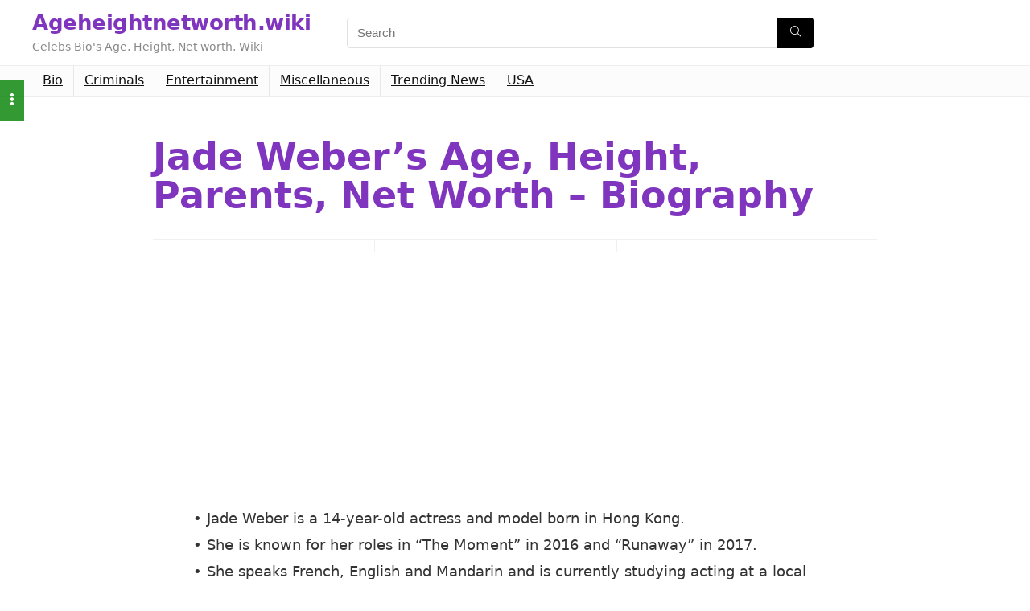

--- FILE ---
content_type: text/html; charset=UTF-8
request_url: https://ageheightnetworth.wiki/jade-webers-age-height-parents-net-worth-biography
body_size: 21764
content:
<!DOCTYPE html><html lang="en-US"><head><script data-no-optimize="1">var litespeed_docref=sessionStorage.getItem("litespeed_docref");litespeed_docref&&(Object.defineProperty(document,"referrer",{get:function(){return litespeed_docref}}),sessionStorage.removeItem("litespeed_docref"));</script> <meta charset="UTF-8" /><meta name="viewport" content="width=device-width, initial-scale=1.0" /><link rel="profile" href="https://gmpg.org/xfn/11" /><link rel="pingback" href="https://ageheightnetworth.wiki/xmlrpc.php" /><title>Jade Weber’s Age, Height, Parents, Net Worth – Biography  2025</title><style>img:is([sizes="auto" i], [sizes^="auto," i]) { contain-intrinsic-size: 3000px 1500px }</style><meta name="description" content="• Jade Weber is a 14-year-old actress and model born in Hong Kong. • She is known for her roles in “The Moment” in 2016 and “Runaway” in 2017. • She speaks French, English and Mandarin and is currently studying acting at a local theatre. • She has modeled for&hellip;"><meta name="robots" content="index, follow, max-snippet:-1, max-image-preview:large, max-video-preview:-1"><link rel="canonical" href="https://ageheightnetworth.wiki/jade-webers-age-height-parents-net-worth-biography"><meta property="og:url" content="https://ageheightnetworth.wiki/jade-webers-age-height-parents-net-worth-biography"><meta property="og:site_name" content="Ageheightnetworth.wiki"><meta property="og:locale" content="en_US"><meta property="og:type" content="article"><meta property="article:author" content=""><meta property="article:publisher" content=""><meta property="article:section" content="Bio"><meta property="og:title" content="Jade Weber’s Age, Height, Parents, Net Worth – Biography  2025"><meta property="og:description" content="• Jade Weber is a 14-year-old actress and model born in Hong Kong. • She is known for her roles in “The Moment” in 2016 and “Runaway” in 2017. • She speaks French, English and Mandarin and is currently studying acting at a local theatre. • She has modeled for&hellip;"><meta property="fb:pages" content=""><meta property="fb:admins" content=""><meta property="fb:app_id" content=""><meta name="twitter:card" content="summary"><meta name="twitter:site" content=""><meta name="twitter:creator" content=""><meta name="twitter:title" content="Jade Weber’s Age, Height, Parents, Net Worth – Biography  2025"><meta name="twitter:description" content="• Jade Weber is a 14-year-old actress and model born in Hong Kong. • She is known for her roles in “The Moment” in 2016 and “Runaway” in 2017. • She speaks French, English and Mandarin and is currently studying acting at a local theatre. • She has modeled for&hellip;"><link rel="alternate" type="application/rss+xml" title="Ageheightnetworth.wiki &raquo; Feed" href="https://ageheightnetworth.wiki/feed" /><link rel="alternate" type="application/rss+xml" title="Ageheightnetworth.wiki &raquo; Comments Feed" href="https://ageheightnetworth.wiki/comments/feed" /><link rel="alternate" type="application/rss+xml" title="Ageheightnetworth.wiki &raquo; Jade Weber’s Age, Height, Parents, Net Worth – Biography Comments Feed" href="https://ageheightnetworth.wiki/jade-webers-age-height-parents-net-worth-biography/feed" /><link data-optimized="1" rel='stylesheet' id='wp-block-library-css' href='https://ageheightnetworth.wiki/wp-content/litespeed/css/9eba8993c94fbd95305c39159d84c08a.css?ver=4c08a' type='text/css' media='all' /><style id='global-styles-inline-css' type='text/css'>:root{--wp--preset--aspect-ratio--square: 1;--wp--preset--aspect-ratio--4-3: 4/3;--wp--preset--aspect-ratio--3-4: 3/4;--wp--preset--aspect-ratio--3-2: 3/2;--wp--preset--aspect-ratio--2-3: 2/3;--wp--preset--aspect-ratio--16-9: 16/9;--wp--preset--aspect-ratio--9-16: 9/16;--wp--preset--color--black: #000000;--wp--preset--color--cyan-bluish-gray: #abb8c3;--wp--preset--color--white: #ffffff;--wp--preset--color--pale-pink: #f78da7;--wp--preset--color--vivid-red: #cf2e2e;--wp--preset--color--luminous-vivid-orange: #ff6900;--wp--preset--color--luminous-vivid-amber: #fcb900;--wp--preset--color--light-green-cyan: #7bdcb5;--wp--preset--color--vivid-green-cyan: #00d084;--wp--preset--color--pale-cyan-blue: #8ed1fc;--wp--preset--color--vivid-cyan-blue: #0693e3;--wp--preset--color--vivid-purple: #9b51e0;--wp--preset--color--main: var(--rehub-main-color);--wp--preset--color--secondary: var(--rehub-sec-color);--wp--preset--color--buttonmain: var(--rehub-main-btn-bg);--wp--preset--color--cyan-grey: #abb8c3;--wp--preset--color--orange-light: #fcb900;--wp--preset--color--red: #cf2e2e;--wp--preset--color--red-bright: #f04057;--wp--preset--color--vivid-green: #00d084;--wp--preset--color--orange: #ff6900;--wp--preset--color--blue: #0693e3;--wp--preset--gradient--vivid-cyan-blue-to-vivid-purple: linear-gradient(135deg,rgba(6,147,227,1) 0%,rgb(155,81,224) 100%);--wp--preset--gradient--light-green-cyan-to-vivid-green-cyan: linear-gradient(135deg,rgb(122,220,180) 0%,rgb(0,208,130) 100%);--wp--preset--gradient--luminous-vivid-amber-to-luminous-vivid-orange: linear-gradient(135deg,rgba(252,185,0,1) 0%,rgba(255,105,0,1) 100%);--wp--preset--gradient--luminous-vivid-orange-to-vivid-red: linear-gradient(135deg,rgba(255,105,0,1) 0%,rgb(207,46,46) 100%);--wp--preset--gradient--very-light-gray-to-cyan-bluish-gray: linear-gradient(135deg,rgb(238,238,238) 0%,rgb(169,184,195) 100%);--wp--preset--gradient--cool-to-warm-spectrum: linear-gradient(135deg,rgb(74,234,220) 0%,rgb(151,120,209) 20%,rgb(207,42,186) 40%,rgb(238,44,130) 60%,rgb(251,105,98) 80%,rgb(254,248,76) 100%);--wp--preset--gradient--blush-light-purple: linear-gradient(135deg,rgb(255,206,236) 0%,rgb(152,150,240) 100%);--wp--preset--gradient--blush-bordeaux: linear-gradient(135deg,rgb(254,205,165) 0%,rgb(254,45,45) 50%,rgb(107,0,62) 100%);--wp--preset--gradient--luminous-dusk: linear-gradient(135deg,rgb(255,203,112) 0%,rgb(199,81,192) 50%,rgb(65,88,208) 100%);--wp--preset--gradient--pale-ocean: linear-gradient(135deg,rgb(255,245,203) 0%,rgb(182,227,212) 50%,rgb(51,167,181) 100%);--wp--preset--gradient--electric-grass: linear-gradient(135deg,rgb(202,248,128) 0%,rgb(113,206,126) 100%);--wp--preset--gradient--midnight: linear-gradient(135deg,rgb(2,3,129) 0%,rgb(40,116,252) 100%);--wp--preset--font-size--small: 13px;--wp--preset--font-size--medium: 20px;--wp--preset--font-size--large: 36px;--wp--preset--font-size--x-large: 42px;--wp--preset--font-family--system-font: -apple-system,BlinkMacSystemFont,"Segoe UI",Roboto,Oxygen-Sans,Ubuntu,Cantarell,"Helvetica Neue",sans-serif;--wp--preset--font-family--rh-nav-font: var(--rehub-nav-font,-apple-system,BlinkMacSystemFont,"Segoe UI",Roboto,Oxygen-Sans,Ubuntu,Cantarell,"Helvetica Neue",sans-serif);--wp--preset--font-family--rh-head-font: var(--rehub-head-font,-apple-system,BlinkMacSystemFont,"Segoe UI",Roboto,Oxygen-Sans,Ubuntu,Cantarell,"Helvetica Neue",sans-serif);--wp--preset--font-family--rh-btn-font: var(--rehub-btn-font,-apple-system,BlinkMacSystemFont,"Segoe UI",Roboto,Oxygen-Sans,Ubuntu,Cantarell,"Helvetica Neue",sans-serif);--wp--preset--font-family--rh-body-font: var(--rehub-body-font,-apple-system,BlinkMacSystemFont,"Segoe UI",Roboto,Oxygen-Sans,Ubuntu,Cantarell,"Helvetica Neue",sans-serif);--wp--preset--spacing--20: 0.44rem;--wp--preset--spacing--30: 0.67rem;--wp--preset--spacing--40: 1rem;--wp--preset--spacing--50: 1.5rem;--wp--preset--spacing--60: 2.25rem;--wp--preset--spacing--70: 3.38rem;--wp--preset--spacing--80: 5.06rem;--wp--preset--shadow--natural: 6px 6px 9px rgba(0, 0, 0, 0.2);--wp--preset--shadow--deep: 12px 12px 50px rgba(0, 0, 0, 0.4);--wp--preset--shadow--sharp: 6px 6px 0px rgba(0, 0, 0, 0.2);--wp--preset--shadow--outlined: 6px 6px 0px -3px rgba(255, 255, 255, 1), 6px 6px rgba(0, 0, 0, 1);--wp--preset--shadow--crisp: 6px 6px 0px rgba(0, 0, 0, 1);}:root { --wp--style--global--content-size: 760px;--wp--style--global--wide-size: 900px; }:where(body) { margin: 0; }.wp-site-blocks > .alignleft { float: left; margin-right: 2em; }.wp-site-blocks > .alignright { float: right; margin-left: 2em; }.wp-site-blocks > .aligncenter { justify-content: center; margin-left: auto; margin-right: auto; }:where(.is-layout-flex){gap: 0.5em;}:where(.is-layout-grid){gap: 0.5em;}.is-layout-flow > .alignleft{float: left;margin-inline-start: 0;margin-inline-end: 2em;}.is-layout-flow > .alignright{float: right;margin-inline-start: 2em;margin-inline-end: 0;}.is-layout-flow > .aligncenter{margin-left: auto !important;margin-right: auto !important;}.is-layout-constrained > .alignleft{float: left;margin-inline-start: 0;margin-inline-end: 2em;}.is-layout-constrained > .alignright{float: right;margin-inline-start: 2em;margin-inline-end: 0;}.is-layout-constrained > .aligncenter{margin-left: auto !important;margin-right: auto !important;}.is-layout-constrained > :where(:not(.alignleft):not(.alignright):not(.alignfull)){max-width: var(--wp--style--global--content-size);margin-left: auto !important;margin-right: auto !important;}.is-layout-constrained > .alignwide{max-width: var(--wp--style--global--wide-size);}body .is-layout-flex{display: flex;}.is-layout-flex{flex-wrap: wrap;align-items: center;}.is-layout-flex > :is(*, div){margin: 0;}body .is-layout-grid{display: grid;}.is-layout-grid > :is(*, div){margin: 0;}body{padding-top: 0px;padding-right: 0px;padding-bottom: 0px;padding-left: 0px;}a:where(:not(.wp-element-button)){text-decoration: none;}h1{font-size: 29px;line-height: 34px;margin-top: 10px;margin-bottom: 31px;}h2{font-size: 25px;line-height: 31px;margin-top: 10px;margin-bottom: 31px;}h3{font-size: 20px;line-height: 28px;margin-top: 10px;margin-bottom: 25px;}h4{font-size: 18px;line-height: 24px;margin-top: 10px;margin-bottom: 18px;}h5{font-size: 16px;line-height: 20px;margin-top: 10px;margin-bottom: 15px;}h6{font-size: 14px;line-height: 20px;margin-top: 0px;margin-bottom: 10px;}:root :where(.wp-element-button, .wp-block-button__link){background-color: #32373c;border-width: 0;color: #fff;font-family: inherit;font-size: inherit;line-height: inherit;padding: calc(0.667em + 2px) calc(1.333em + 2px);text-decoration: none;}.has-black-color{color: var(--wp--preset--color--black) !important;}.has-cyan-bluish-gray-color{color: var(--wp--preset--color--cyan-bluish-gray) !important;}.has-white-color{color: var(--wp--preset--color--white) !important;}.has-pale-pink-color{color: var(--wp--preset--color--pale-pink) !important;}.has-vivid-red-color{color: var(--wp--preset--color--vivid-red) !important;}.has-luminous-vivid-orange-color{color: var(--wp--preset--color--luminous-vivid-orange) !important;}.has-luminous-vivid-amber-color{color: var(--wp--preset--color--luminous-vivid-amber) !important;}.has-light-green-cyan-color{color: var(--wp--preset--color--light-green-cyan) !important;}.has-vivid-green-cyan-color{color: var(--wp--preset--color--vivid-green-cyan) !important;}.has-pale-cyan-blue-color{color: var(--wp--preset--color--pale-cyan-blue) !important;}.has-vivid-cyan-blue-color{color: var(--wp--preset--color--vivid-cyan-blue) !important;}.has-vivid-purple-color{color: var(--wp--preset--color--vivid-purple) !important;}.has-main-color{color: var(--wp--preset--color--main) !important;}.has-secondary-color{color: var(--wp--preset--color--secondary) !important;}.has-buttonmain-color{color: var(--wp--preset--color--buttonmain) !important;}.has-cyan-grey-color{color: var(--wp--preset--color--cyan-grey) !important;}.has-orange-light-color{color: var(--wp--preset--color--orange-light) !important;}.has-red-color{color: var(--wp--preset--color--red) !important;}.has-red-bright-color{color: var(--wp--preset--color--red-bright) !important;}.has-vivid-green-color{color: var(--wp--preset--color--vivid-green) !important;}.has-orange-color{color: var(--wp--preset--color--orange) !important;}.has-blue-color{color: var(--wp--preset--color--blue) !important;}.has-black-background-color{background-color: var(--wp--preset--color--black) !important;}.has-cyan-bluish-gray-background-color{background-color: var(--wp--preset--color--cyan-bluish-gray) !important;}.has-white-background-color{background-color: var(--wp--preset--color--white) !important;}.has-pale-pink-background-color{background-color: var(--wp--preset--color--pale-pink) !important;}.has-vivid-red-background-color{background-color: var(--wp--preset--color--vivid-red) !important;}.has-luminous-vivid-orange-background-color{background-color: var(--wp--preset--color--luminous-vivid-orange) !important;}.has-luminous-vivid-amber-background-color{background-color: var(--wp--preset--color--luminous-vivid-amber) !important;}.has-light-green-cyan-background-color{background-color: var(--wp--preset--color--light-green-cyan) !important;}.has-vivid-green-cyan-background-color{background-color: var(--wp--preset--color--vivid-green-cyan) !important;}.has-pale-cyan-blue-background-color{background-color: var(--wp--preset--color--pale-cyan-blue) !important;}.has-vivid-cyan-blue-background-color{background-color: var(--wp--preset--color--vivid-cyan-blue) !important;}.has-vivid-purple-background-color{background-color: var(--wp--preset--color--vivid-purple) !important;}.has-main-background-color{background-color: var(--wp--preset--color--main) !important;}.has-secondary-background-color{background-color: var(--wp--preset--color--secondary) !important;}.has-buttonmain-background-color{background-color: var(--wp--preset--color--buttonmain) !important;}.has-cyan-grey-background-color{background-color: var(--wp--preset--color--cyan-grey) !important;}.has-orange-light-background-color{background-color: var(--wp--preset--color--orange-light) !important;}.has-red-background-color{background-color: var(--wp--preset--color--red) !important;}.has-red-bright-background-color{background-color: var(--wp--preset--color--red-bright) !important;}.has-vivid-green-background-color{background-color: var(--wp--preset--color--vivid-green) !important;}.has-orange-background-color{background-color: var(--wp--preset--color--orange) !important;}.has-blue-background-color{background-color: var(--wp--preset--color--blue) !important;}.has-black-border-color{border-color: var(--wp--preset--color--black) !important;}.has-cyan-bluish-gray-border-color{border-color: var(--wp--preset--color--cyan-bluish-gray) !important;}.has-white-border-color{border-color: var(--wp--preset--color--white) !important;}.has-pale-pink-border-color{border-color: var(--wp--preset--color--pale-pink) !important;}.has-vivid-red-border-color{border-color: var(--wp--preset--color--vivid-red) !important;}.has-luminous-vivid-orange-border-color{border-color: var(--wp--preset--color--luminous-vivid-orange) !important;}.has-luminous-vivid-amber-border-color{border-color: var(--wp--preset--color--luminous-vivid-amber) !important;}.has-light-green-cyan-border-color{border-color: var(--wp--preset--color--light-green-cyan) !important;}.has-vivid-green-cyan-border-color{border-color: var(--wp--preset--color--vivid-green-cyan) !important;}.has-pale-cyan-blue-border-color{border-color: var(--wp--preset--color--pale-cyan-blue) !important;}.has-vivid-cyan-blue-border-color{border-color: var(--wp--preset--color--vivid-cyan-blue) !important;}.has-vivid-purple-border-color{border-color: var(--wp--preset--color--vivid-purple) !important;}.has-main-border-color{border-color: var(--wp--preset--color--main) !important;}.has-secondary-border-color{border-color: var(--wp--preset--color--secondary) !important;}.has-buttonmain-border-color{border-color: var(--wp--preset--color--buttonmain) !important;}.has-cyan-grey-border-color{border-color: var(--wp--preset--color--cyan-grey) !important;}.has-orange-light-border-color{border-color: var(--wp--preset--color--orange-light) !important;}.has-red-border-color{border-color: var(--wp--preset--color--red) !important;}.has-red-bright-border-color{border-color: var(--wp--preset--color--red-bright) !important;}.has-vivid-green-border-color{border-color: var(--wp--preset--color--vivid-green) !important;}.has-orange-border-color{border-color: var(--wp--preset--color--orange) !important;}.has-blue-border-color{border-color: var(--wp--preset--color--blue) !important;}.has-vivid-cyan-blue-to-vivid-purple-gradient-background{background: var(--wp--preset--gradient--vivid-cyan-blue-to-vivid-purple) !important;}.has-light-green-cyan-to-vivid-green-cyan-gradient-background{background: var(--wp--preset--gradient--light-green-cyan-to-vivid-green-cyan) !important;}.has-luminous-vivid-amber-to-luminous-vivid-orange-gradient-background{background: var(--wp--preset--gradient--luminous-vivid-amber-to-luminous-vivid-orange) !important;}.has-luminous-vivid-orange-to-vivid-red-gradient-background{background: var(--wp--preset--gradient--luminous-vivid-orange-to-vivid-red) !important;}.has-very-light-gray-to-cyan-bluish-gray-gradient-background{background: var(--wp--preset--gradient--very-light-gray-to-cyan-bluish-gray) !important;}.has-cool-to-warm-spectrum-gradient-background{background: var(--wp--preset--gradient--cool-to-warm-spectrum) !important;}.has-blush-light-purple-gradient-background{background: var(--wp--preset--gradient--blush-light-purple) !important;}.has-blush-bordeaux-gradient-background{background: var(--wp--preset--gradient--blush-bordeaux) !important;}.has-luminous-dusk-gradient-background{background: var(--wp--preset--gradient--luminous-dusk) !important;}.has-pale-ocean-gradient-background{background: var(--wp--preset--gradient--pale-ocean) !important;}.has-electric-grass-gradient-background{background: var(--wp--preset--gradient--electric-grass) !important;}.has-midnight-gradient-background{background: var(--wp--preset--gradient--midnight) !important;}.has-small-font-size{font-size: var(--wp--preset--font-size--small) !important;}.has-medium-font-size{font-size: var(--wp--preset--font-size--medium) !important;}.has-large-font-size{font-size: var(--wp--preset--font-size--large) !important;}.has-x-large-font-size{font-size: var(--wp--preset--font-size--x-large) !important;}.has-system-font-font-family{font-family: var(--wp--preset--font-family--system-font) !important;}.has-rh-nav-font-font-family{font-family: var(--wp--preset--font-family--rh-nav-font) !important;}.has-rh-head-font-font-family{font-family: var(--wp--preset--font-family--rh-head-font) !important;}.has-rh-btn-font-font-family{font-family: var(--wp--preset--font-family--rh-btn-font) !important;}.has-rh-body-font-font-family{font-family: var(--wp--preset--font-family--rh-body-font) !important;}
:where(.wp-block-post-template.is-layout-flex){gap: 1.25em;}:where(.wp-block-post-template.is-layout-grid){gap: 1.25em;}
:where(.wp-block-columns.is-layout-flex){gap: 2em;}:where(.wp-block-columns.is-layout-grid){gap: 2em;}
:root :where(.wp-block-pullquote){font-size: 1.5em;line-height: 1.6;}
:root :where(.wp-block-post-title){margin-top: 4px;margin-right: 0;margin-bottom: 15px;margin-left: 0;}
:root :where(.wp-block-image){margin-top: 0px;margin-bottom: 31px;}
:root :where(.wp-block-media-text){margin-top: 0px;margin-bottom: 31px;}
:root :where(.wp-block-post-content){font-size: 16px;line-height: 28px;}</style><link data-optimized="1" rel='stylesheet' id='rhstyle-css' href='https://ageheightnetworth.wiki/wp-content/litespeed/css/84942db07ef198f20b69a9237d40ba0b.css?ver=0ba0b' type='text/css' media='all' /><link data-optimized="1" rel='stylesheet' id='rehubicons-css' href='https://ageheightnetworth.wiki/wp-content/litespeed/css/85bf4907e0cba2b4680cfbedb54232b1.css?ver=232b1' type='text/css' media='all' /><link data-optimized="1" rel='stylesheet' id='rhsingle-css' href='https://ageheightnetworth.wiki/wp-content/litespeed/css/fde1842036749f7c152ee4ab5d0ff8e9.css?ver=ff8e9' type='text/css' media='all' /> <script type="text/javascript" src="https://ageheightnetworth.wiki/wp-includes/js/jquery/jquery.min.js" id="jquery-core-js"></script> <script data-optimized="1" type="litespeed/javascript" data-src="https://ageheightnetworth.wiki/wp-content/litespeed/js/1caef946ee857d50aacf837ad8392243.js?ver=92243" id="jquery-migrate-js"></script> <script id="seo-automated-link-building-js-extra" type="litespeed/javascript">var seoAutomatedLinkBuilding={"ajaxUrl":"https:\/\/ageheightnetworth.wiki\/wp-admin\/admin-ajax.php"}</script> <script data-optimized="1" type="litespeed/javascript" data-src="https://ageheightnetworth.wiki/wp-content/litespeed/js/d3026e437b86deca4c2f49b6f368a9cc.js?ver=8a9cc" id="seo-automated-link-building-js"></script> <link rel="https://api.w.org/" href="https://ageheightnetworth.wiki/wp-json/" /><link rel="alternate" title="JSON" type="application/json" href="https://ageheightnetworth.wiki/wp-json/wp/v2/posts/5004" /><link rel="EditURI" type="application/rsd+xml" title="RSD" href="https://ageheightnetworth.wiki/xmlrpc.php?rsd" /><meta name="generator" content="WordPress 6.8.3" /><link rel='shortlink' href='https://ageheightnetworth.wiki/?p=5004' /><link rel="alternate" title="oEmbed (JSON)" type="application/json+oembed" href="https://ageheightnetworth.wiki/wp-json/oembed/1.0/embed?url=https%3A%2F%2Fageheightnetworth.wiki%2Fjade-webers-age-height-parents-net-worth-biography" /><link rel="alternate" title="oEmbed (XML)" type="text/xml+oembed" href="https://ageheightnetworth.wiki/wp-json/oembed/1.0/embed?url=https%3A%2F%2Fageheightnetworth.wiki%2Fjade-webers-age-height-parents-net-worth-biography&#038;format=xml" /><link rel="preload" href="https://ageheightnetworth.wiki/wp-content/themes/rehub-theme/fonts/rhicons.woff2?3oibrk" as="font" type="font/woff2" crossorigin="crossorigin"><style type="text/css">nav.top_menu > ul > li > a{font-weight:normal;} .widget .title:after{border-bottom:2px solid #8035be;}.rehub-main-color-border,nav.top_menu > ul > li.vertical-menu.border-main-color .sub-menu,.rh-main-bg-hover:hover,.wp-block-quote,ul.def_btn_link_tabs li.active a,.wp-block-pullquote{border-color:#8035be;}.wpsm_promobox.rehub_promobox{border-left-color:#8035be!important;}.color_link{color:#8035be !important;}.featured_slider:hover .score,article.post .wpsm_toplist_heading:before{border-color:#8035be;}.btn_more:hover,.tw-pagination .current{border:1px solid #8035be;color:#fff}.rehub_woo_review .rehub_woo_tabs_menu li.current{border-top:3px solid #8035be;}.gallery-pics .gp-overlay{box-shadow:0 0 0 4px #8035be inset;}.post .rehub_woo_tabs_menu li.current,.woocommerce div.product .woocommerce-tabs ul.tabs li.active{border-top:2px solid #8035be;}.rething_item a.cat{border-bottom-color:#8035be}nav.top_menu ul li ul.sub-menu{border-bottom:2px solid #8035be;}.widget.deal_daywoo,.elementor-widget-wpsm_woofeatured .deal_daywoo{border:3px solid #8035be;padding:20px;background:#fff;}.deal_daywoo .wpsm-bar-bar{background-color:#8035be !important} #buddypress div.item-list-tabs ul li.selected a span,#buddypress div.item-list-tabs ul li.current a span,#buddypress div.item-list-tabs ul li a span,.user-profile-div .user-menu-tab > li.active > a,.user-profile-div .user-menu-tab > li.active > a:focus,.user-profile-div .user-menu-tab > li.active > a:hover,.news_in_thumb:hover a.rh-label-string,.news_out_thumb:hover a.rh-label-string,.col-feat-grid:hover a.rh-label-string,.carousel-style-deal .re_carousel .controls,.re_carousel .controls:hover,.openedprevnext .postNavigation .postnavprev,.postNavigation .postnavprev:hover,.top_chart_pagination a.selected,.flex-control-paging li a.flex-active,.flex-control-paging li a:hover,.btn_more:hover,body .tabs-menu li:hover,body .tabs-menu li.current,.featured_slider:hover .score,#bbp_user_edit_submit,.bbp-topic-pagination a,.bbp-topic-pagination a,.custom-checkbox label.checked:after,.slider_post .caption,ul.postpagination li.active a,ul.postpagination li:hover a,ul.postpagination li a:focus,.top_theme h5 strong,.re_carousel .text:after,#topcontrol:hover,.main_slider .flex-overlay:hover a.read-more,.rehub_chimp #mc_embed_signup input#mc-embedded-subscribe,#rank_1.rank_count,#toplistmenu > ul li:before,.rehub_chimp:before,.wpsm-members > strong:first-child,.r_catbox_btn,.wpcf7 .wpcf7-submit,.wpsm_pretty_hover li:hover,.wpsm_pretty_hover li.current,.rehub-main-color-bg,.togglegreedybtn:after,.rh-bg-hover-color:hover a.rh-label-string,.rh-main-bg-hover:hover,.rh_wrapper_video_playlist .rh_video_currently_playing,.rh_wrapper_video_playlist .rh_video_currently_playing.rh_click_video:hover,.rtmedia-list-item .rtmedia-album-media-count,.tw-pagination .current,.dokan-dashboard .dokan-dash-sidebar ul.dokan-dashboard-menu li.active,.dokan-dashboard .dokan-dash-sidebar ul.dokan-dashboard-menu li:hover,.dokan-dashboard .dokan-dash-sidebar ul.dokan-dashboard-menu li.dokan-common-links a:hover,#ywqa-submit-question,.woocommerce .widget_price_filter .ui-slider .ui-slider-range,.rh-hov-bor-line > a:after,nav.top_menu > ul:not(.off-canvas) > li > a:after,.rh-border-line:after,.wpsm-table.wpsm-table-main-color table tr th,.rh-hov-bg-main-slide:before,.rh-hov-bg-main-slidecol .col_item:before,.mvx-tablink.active::before{background:#8035be;}@media (max-width:767px){.postNavigation .postnavprev{background:#8035be;}}.rh-main-bg-hover:hover,.rh-main-bg-hover:hover .whitehovered,.user-profile-div .user-menu-tab > li.active > a{color:#fff !important} a,.carousel-style-deal .deal-item .priced_block .price_count ins,nav.top_menu ul li.menu-item-has-children ul li.menu-item-has-children > a:before,.flexslider .fa-pulse,.footer-bottom .widget .f_menu li a:hover,.comment_form h3 a,.bbp-body li.bbp-forum-info > a:hover,.bbp-body li.bbp-topic-title > a:hover,#subscription-toggle a:before,#favorite-toggle a:before,.aff_offer_links .aff_name a,.rh-deal-price,.commentlist .comment-content small a,.related_articles .title_cat_related a,article em.emph,.campare_table table.one td strong.red,.sidebar .tabs-item .detail p a,.footer-bottom .widget .title span,footer p a,.welcome-frase strong,article.post .wpsm_toplist_heading:before,.post a.color_link,.categoriesbox:hover h3 a:after,.bbp-body li.bbp-forum-info > a,.bbp-body li.bbp-topic-title > a,.widget .title i,.woocommerce-MyAccount-navigation ul li.is-active a,.category-vendormenu li.current a,.deal_daywoo .title,.rehub-main-color,.wpsm_pretty_colored ul li.current a,.wpsm_pretty_colored ul li.current,.rh-heading-hover-color:hover h2 a,.rh-heading-hover-color:hover h3 a,.rh-heading-hover-color:hover h4 a,.rh-heading-hover-color:hover h5 a,.rh-heading-hover-color:hover h3,.rh-heading-hover-color:hover h2,.rh-heading-hover-color:hover h4,.rh-heading-hover-color:hover h5,.rh-heading-hover-color:hover .rh-heading-hover-item a,.rh-heading-icon:before,.widget_layered_nav ul li.chosen a:before,.wp-block-quote.is-style-large p,ul.page-numbers li span.current,ul.page-numbers li a:hover,ul.page-numbers li.active a,.page-link > span:not(.page-link-title),blockquote:not(.wp-block-quote) p,span.re_filtersort_btn:hover,span.active.re_filtersort_btn,.deal_daywoo .price,div.sortingloading:after{color:#8035be;} .page-link > span:not(.page-link-title),.widget.widget_affegg_widget .title,.widget.top_offers .title,.widget.cegg_widget_products .title,header .header_first_style .search form.search-form [type="submit"],header .header_eight_style .search form.search-form [type="submit"],.filter_home_pick span.active,.filter_home_pick span:hover,.filter_product_pick span.active,.filter_product_pick span:hover,.rh_tab_links a.active,.rh_tab_links a:hover,.wcv-navigation ul.menu li.active,.wcv-navigation ul.menu li:hover a,form.search-form [type="submit"],.rehub-sec-color-bg,input#ywqa-submit-question,input#ywqa-send-answer,.woocommerce button.button.alt,.tabsajax span.active.re_filtersort_btn,.wpsm-table.wpsm-table-sec-color table tr th,.rh-slider-arrow,.rh-hov-bg-sec-slide:before,.rh-hov-bg-sec-slidecol .col_item:before{background:#000000 !important;color:#fff !important;outline:0}.widget.widget_affegg_widget .title:after,.widget.top_offers .title:after,.widget.cegg_widget_products .title:after{border-top-color:#000000 !important;}.page-link > span:not(.page-link-title){border:1px solid #000000;}.page-link > span:not(.page-link-title),.header_first_style .search form.search-form [type="submit"] i{color:#fff !important;}.rh_tab_links a.active,.rh_tab_links a:hover,.rehub-sec-color-border,nav.top_menu > ul > li.vertical-menu.border-sec-color > .sub-menu,body .rh-slider-thumbs-item--active{border-color:#000000}.rh_wrapper_video_playlist .rh_video_currently_playing,.rh_wrapper_video_playlist .rh_video_currently_playing.rh_click_video:hover{background-color:#000000;box-shadow:1200px 0 0 #000000 inset;}.rehub-sec-color{color:#000000} form.search-form input[type="text"]{border-radius:4px}.news .priced_block .price_count,.blog_string .priced_block .price_count,.main_slider .price_count{margin-right:5px}.right_aff .priced_block .btn_offer_block,.right_aff .priced_block .price_count{border-radius:0 !important}form.search-form.product-search-form input[type="text"]{border-radius:4px 0 0 4px;}form.search-form [type="submit"]{border-radius:0 4px 4px 0;}.rtl form.search-form.product-search-form input[type="text"]{border-radius:0 4px 4px 0;}.rtl form.search-form [type="submit"]{border-radius:4px 0 0 4px;}.price_count,.rehub_offer_coupon,#buddypress .dir-search input[type=text],.gmw-form-wrapper input[type=text],.gmw-form-wrapper select,#buddypress a.button,.btn_more,#main_header .wpsm-button,#rh-header-cover-image .wpsm-button,#wcvendor_image_bg .wpsm-button,input[type="text"],textarea,input[type="tel"],input[type="password"],input[type="email"],input[type="url"],input[type="number"],.def_btn,input[type="submit"],input[type="button"],input[type="reset"],.rh_offer_list .offer_thumb .deal_img_wrap,.grid_onsale,.rehub-main-smooth,.re_filter_instore span.re_filtersort_btn:hover,.re_filter_instore span.active.re_filtersort_btn,#buddypress .standard-form input[type=text],#buddypress .standard-form textarea,.blacklabelprice{border-radius:4px}.news-community,.woocommerce .products.grid_woo .product,.rehub_chimp #mc_embed_signup input.email,#mc_embed_signup input#mc-embedded-subscribe,.rh_offer_list,.woo-tax-logo,#buddypress div.item-list-tabs ul li a,#buddypress form#whats-new-form,#buddypress div#invite-list,#buddypress #send-reply div.message-box,.rehub-sec-smooth,.rate-bar-bar,.rate-bar,#wcfm-main-contentainer #wcfm-content,.wcfm_welcomebox_header{border-radius:5px}#rhSplashSearch form.search-form input[type="text"],#rhSplashSearch form.search-form [type="submit"]{border-radius:0 !important} .woocommerce .woo-button-area .masked_coupon,.woocommerce a.woo_loop_btn,.woocommerce .button.checkout,.woocommerce input.button.alt,.woocommerce a.add_to_cart_button:not(.flat-woo-btn),.woocommerce-page a.add_to_cart_button:not(.flat-woo-btn),.woocommerce .single_add_to_cart_button,.woocommerce div.product form.cart .button,.woocommerce .checkout-button.button,.priced_block .btn_offer_block,.priced_block .button,.rh-deal-compact-btn,input.mdf_button,#buddypress input[type="submit"],#buddypress input[type="button"],#buddypress input[type="reset"],#buddypress button.submit,.wpsm-button.rehub_main_btn,.wcv-grid a.button,input.gmw-submit,#ws-plugin--s2member-profile-submit,#rtmedia_create_new_album,input[type="submit"].dokan-btn-theme,a.dokan-btn-theme,.dokan-btn-theme,#wcfm_membership_container a.wcfm_submit_button,.woocommerce button.button,.rehub-main-btn-bg,.woocommerce #payment #place_order,.wc-block-grid__product-add-to-cart.wp-block-button .wp-block-button__link{background:none #de1414 !important;color:#ffffff !important;fill:#ffffff !important;border:none !important;text-decoration:none !important;outline:0;box-shadow:-1px 6px 19px rgba(222,20,20,0.2) !important;border-radius:4px !important;}.rehub-main-btn-bg > a{color:#ffffff !important;}.woocommerce a.woo_loop_btn:hover,.woocommerce .button.checkout:hover,.woocommerce input.button.alt:hover,.woocommerce a.add_to_cart_button:not(.flat-woo-btn):hover,.woocommerce-page a.add_to_cart_button:not(.flat-woo-btn):hover,.woocommerce a.single_add_to_cart_button:hover,.woocommerce-page a.single_add_to_cart_button:hover,.woocommerce div.product form.cart .button:hover,.woocommerce-page div.product form.cart .button:hover,.woocommerce .checkout-button.button:hover,.priced_block .btn_offer_block:hover,.wpsm-button.rehub_main_btn:hover,#buddypress input[type="submit"]:hover,#buddypress input[type="button"]:hover,#buddypress input[type="reset"]:hover,#buddypress button.submit:hover,.small_post .btn:hover,.ap-pro-form-field-wrapper input[type="submit"]:hover,.wcv-grid a.button:hover,#ws-plugin--s2member-profile-submit:hover,.rething_button .btn_more:hover,#wcfm_membership_container a.wcfm_submit_button:hover,.woocommerce #payment #place_order:hover,.woocommerce button.button:hover,.rehub-main-btn-bg:hover,.rehub-main-btn-bg:hover > a,.wc-block-grid__product-add-to-cart.wp-block-button .wp-block-button__link:hover{background:none #de1414 !important;color:#ffffff !important;border-color:transparent;box-shadow:-1px 6px 13px rgba(222,20,20,0.4) !important;}.rehub_offer_coupon:hover{border:1px dashed #de1414;}.rehub_offer_coupon:hover i.far,.rehub_offer_coupon:hover i.fal,.rehub_offer_coupon:hover i.fas{color:#de1414}.re_thing_btn .rehub_offer_coupon.not_masked_coupon:hover{color:#de1414 !important}.woocommerce a.woo_loop_btn:active,.woocommerce .button.checkout:active,.woocommerce .button.alt:active,.woocommerce a.add_to_cart_button:not(.flat-woo-btn):active,.woocommerce-page a.add_to_cart_button:not(.flat-woo-btn):active,.woocommerce a.single_add_to_cart_button:active,.woocommerce-page a.single_add_to_cart_button:active,.woocommerce div.product form.cart .button:active,.woocommerce-page div.product form.cart .button:active,.woocommerce .checkout-button.button:active,.wpsm-button.rehub_main_btn:active,#buddypress input[type="submit"]:active,#buddypress input[type="button"]:active,#buddypress input[type="reset"]:active,#buddypress button.submit:active,.ap-pro-form-field-wrapper input[type="submit"]:active,.wcv-grid a.button:active,#ws-plugin--s2member-profile-submit:active,.woocommerce #payment #place_order:active,input[type="submit"].dokan-btn-theme:active,a.dokan-btn-theme:active,.dokan-btn-theme:active,.woocommerce button.button:active,.rehub-main-btn-bg:active,.wc-block-grid__product-add-to-cart.wp-block-button .wp-block-button__link:active{background:none #de1414 !important;box-shadow:0 1px 0 #999 !important;top:2px;color:#ffffff !important;}.rehub_btn_color,.rehub_chimp_flat #mc_embed_signup input#mc-embedded-subscribe{background-color:#de1414;border:1px solid #de1414;color:#ffffff;text-shadow:none}.rehub_btn_color:hover{color:#ffffff;background-color:#de1414;border:1px solid #de1414;}.rething_button .btn_more{border:1px solid #de1414;color:#de1414;}.rething_button .priced_block.block_btnblock .price_count{color:#de1414;font-weight:normal;}.widget_merchant_list .buttons_col{background-color:#de1414 !important;}.widget_merchant_list .buttons_col a{color:#ffffff !important;}.rehub-svg-btn-fill svg{fill:#de1414;}.rehub-svg-btn-stroke svg{stroke:#de1414;}@media (max-width:767px){#float-panel-woo-area{border-top:1px solid #de1414}}:root{--rehub-main-color:#8035be;--rehub-sec-color:#000000;--rehub-main-btn-bg:#de1414;--rehub-link-color:#8035be;}</style><script async src="https://pagead2.googlesyndication.com/pagead/js/adsbygoogle.js?client=ca-pub-2692286252985700"
     crossorigin="anonymous"></script><link rel="icon" href="https://ageheightnetworth.wiki/wp-content/uploads/2025/02/cropped-favicon-ageheight-32x32.webp" sizes="32x32" /><link rel="icon" href="https://ageheightnetworth.wiki/wp-content/uploads/2025/02/cropped-favicon-ageheight-192x192.webp" sizes="192x192" /><link rel="apple-touch-icon" href="https://ageheightnetworth.wiki/wp-content/uploads/2025/02/cropped-favicon-ageheight-180x180.webp" /><meta name="msapplication-TileImage" content="https://ageheightnetworth.wiki/wp-content/uploads/2025/02/cropped-favicon-ageheight-270x270.webp" /></head><body class="wp-singular post-template-default single single-post postid-5004 single-format-standard wp-embed-responsive wp-theme-rehub-theme"><div class="rh-outer-wrap"><div id="top_ankor"></div><header id="main_header" class="white_style width-100p position-relative"><div class="header_wrap"><div class="logo_section_wrap hideontablet"><div class="rh-container"><div class="logo-section rh-flex-center-align tabletblockdisplay header_seven_style clearfix"><div class="logo"><div class="textlogo pb10 fontbold rehub-main-color">Ageheightnetworth.wiki</div><div class="sloganlogo lineheight15">Celebs Bio&#039;s Age, Height, Net worth, Wiki</div></div><div class="search head_search position-relative"><form  role="search" method="get" class="search-form" action="https://ageheightnetworth.wiki/">
<input type="text" name="s" placeholder="Search"  data-posttype="post">
<button type="submit" class="btnsearch hideonmobile" aria-label="Search"><i class="rhicon rhi-search"></i></button></form></div><div class=" rh-flex-right-align"><div class="header-actions-logo rh-flex-right-align"><div class="tabledisplay"></div></div></div></div></div></div><div class="header_icons_menu search-form-inheader main-nav mob-logo-enabled white_style"><div class="rh-container"><nav class="top_menu"><ul id="menu-main-menu" class="menu"><li id="menu-item-634" class="menu-item menu-item-type-taxonomy menu-item-object-category current-post-ancestor current-menu-parent current-post-parent"><a href="https://ageheightnetworth.wiki/category/bio">Bio</a></li><li id="menu-item-200" class="menu-item menu-item-type-taxonomy menu-item-object-category"><a href="https://ageheightnetworth.wiki/category/criminals">Criminals</a></li><li id="menu-item-201" class="menu-item menu-item-type-taxonomy menu-item-object-category"><a href="https://ageheightnetworth.wiki/category/entertainment">Entertainment</a></li><li id="menu-item-202" class="menu-item menu-item-type-taxonomy menu-item-object-category"><a href="https://ageheightnetworth.wiki/category/miscellaneous">Miscellaneous</a></li><li id="menu-item-203" class="menu-item menu-item-type-taxonomy menu-item-object-category"><a href="https://ageheightnetworth.wiki/category/trending-news">Trending News</a></li><li id="menu-item-204" class="menu-item menu-item-type-taxonomy menu-item-object-category"><a href="https://ageheightnetworth.wiki/category/usa">USA</a></li></ul></nav><div class="responsive_nav_wrap rh_mobile_menu"><div id="dl-menu" class="dl-menuwrapper rh-flex-center-align">
<button id="dl-trigger" class="dl-trigger" aria-label="Menu">
<svg viewBox="0 0 32 32" xmlns="http://www.w3.org/2000/svg">
<g>
<line stroke-linecap="round" id="rhlinemenu_1" y2="7" x2="29" y1="7" x1="3"/>
<line stroke-linecap="round" id="rhlinemenu_2" y2="16" x2="18" y1="16" x1="3"/>
<line stroke-linecap="round" id="rhlinemenu_3" y2="25" x2="26" y1="25" x1="3"/>
</g>
</svg>
</button><div id="mobile-menu-icons" class="rh-flex-center-align rh-flex-right-align">
<button class='icon-search-onclick' aria-label='Search'><i class='rhicon rhi-search'></i></button></div></div></div></div></div></div></header><div id="rh_p_l_fullwidth_opt"><style>#rh_p_l_fullwidth_opt .title_single_area h1{ font-size: clamp(36px, 4vw, 46px); line-height: 48px; }
              #rh_p_l_fullwidth_opt .title_single_area .post-meta span{margin-right:20px;}
              span.cat_link_meta:before, span.comm_count_meta:before{opacity:0.33;}
              .post-readopt.full_width .post-inner{margin-left:auto !important; margin-right:auto !important}</style><div class="rh-container mb25"><div class="rh_post_header_holder pt20"><div class="title_single_area mt30 mb25 single post-readopt clearfix full_width"><style>.post-readopt .post-inner > h2{font-size: 28px; line-height: 34px}
              .post-readopt .post-inner > h3{font-size: 24px; line-height: 30px}
              .post-readopt .title_single_area h1{ font-size: 38px; line-height: 40px; }
              #rh_p_l_fullwidth_opt .post-readopt{max-width:900px; margin-left:auto; margin-right:auto}
               @media (min-width: 1024px){
                .post-readopt .ph-article-featured-image{    margin-left: 2.04082%;margin-right: 2.04082%;}
                .post-readopt.full_width .post-inner, .post-readopt:not(.main-side){margin-left: auto;margin-right: auto; max-width: 800px}
                .post-readopt.w_sidebar .post-inner{margin-left: 4%;margin-right: 4%;}
                .post-readopt blockquote p{font-size: 28px; line-height: 1.3em; }
                .post-readopt .wpsm_box, .post-readopt .rate_bar_wrap{font-size: 18px; line-height: 30px}
                .post-readopt .title_comments{display: none;}
                .post-readopt .post-meta-left{width: 100px; color: #666; text-transform: uppercase;}
                .post-readopt .leftbarcalc{width: calc(100% - 140px);}
              }
              @media (min-width:500px){
                .post-readopt .post-inner, .post-readopt:not(.main-side), .post-readopt .post{font-size: 18px;line-height: 1.85em;}
              }</style><h1 class="mb30 rehub-main-color">Jade Weber’s Age, Height, Parents, Net Worth – Biography</h1><div class="border-top font15px flowhidden disablemobileborder mb10 meta post-meta rh-flex-eq-height mobileblockdisplay"><div class="admin_meta disablemobileborder disablemobilepadding border-right mr25 pt15 wpsm-one-third ml0 author-big-meta mobileblocksdisplay mb0 mobmb20 flowhidden ">
<span class="floatleft authortimemeta lineheight20 fontbold">
</span></div><div class="border-right mobileinline disablemobileborder disablemobilepadding mb0 mobmb10 mr25 pr25 post-meta-big pt15 wpsm-one-third"><div class="postviewcomm lineheight25"></div></div></div></div></div></div></div><div class="rh-container"><div class="rh-content-wrap pt0 clearfix"><div class="main-side single post-readopt alignfulloutside clearfix full_width"><article class="post pt0 pb0 pr0 pl0 post-5004 type-post status-publish format-standard hentry category-bio" id="post-5004"><div class="post-inner clearbox"><div class="post-inner-wrapper"><div id="content-sticky-panel"><style>#content-sticky-panel{transition: all 0.5s ease; position:sticky; top:100px; background: #fff; border-bottom: none; margin: 0 0 0 -125px;width: 100px;font-size: 10px;line-height: 12px; z-index: 9989; height:0}
                #content-sticky-panel ul, #content-sticky-panel ul li{margin: 0; padding: 0}
                #content-sticky-panel ul{border: 1px solid #ddd; border-bottom: none;background:white}
                #content-sticky-panel a{font-weight: 600;padding: 6px; border-bottom: 1px solid #ddd; text-decoration: none; color: #111; display: block; }
                #content-sticky-panel li.top:before{display: none; z-index: 99999}
                
                #mobileactivate{cursor:pointer; display: none;position:absolute; top: 0; left: 100%; height: 50px; line-height: 50px; opacity: 0.8; width: 30px; background: green; color: #fff; text-align: center; font-size: 15px}
                @media (max-width: 1500px){
                    #content-sticky-panel{height:auto;position: fixed; left: -200px; margin: 0;  width:200px; font-size:13px; line-height:15px}
                    #content-sticky-panel.mobileactive{left: -1px;}
                    #content-sticky-panel a{padding:10px 6px}
                    #mobileactivate{display: block;}
                    #content-sticky-panel ul{overflow-y:scroll}
                }</style><span id="mobileactivate"><i class="rhicon rhi-ellipsis-v" aria-hidden="true"></i></span><ul class="autocontents" id="kcmenu"><li class="top"><a href="#who-is-jade-weber-biography-wiki">Who is Jade Weber?  biography wiki</a></li><li class="top"><a href="#early-life-and-education">Early life and education</a></li><li class="top"><a href="#acting-and-modeling-career">Acting and modeling career</a></li><li class="top"><a href="#personal-life-family-and-dating">Personal life, family and dating</a></li><li class="top"><a href="#hobbies-and-other-interests">Hobbies and other interests</a></li><li class="top"><a href="#appearance-and-net-worth">Appearance and net worth</a></li></ul></div> <script async src="https://pagead2.googlesyndication.com/pagead/js/adsbygoogle.js?client=ca-pub-2692286252985700"
     crossorigin="anonymous"></script> 
<ins class="adsbygoogle"
style="display:block"
data-ad-client="ca-pub-2692286252985700"
data-ad-slot="9741844874"
data-ad-format="auto"
data-full-width-responsive="true"></ins> <script>(adsbygoogle = window.adsbygoogle || []).push({});</script><div><p>• Jade Weber is a 14-year-old actress and model born in Hong Kong. <br />• She is known for her roles in “The Moment” in 2016 and “Runaway” in 2017. <br />• She speaks French, English and Mandarin and is currently studying acting at a local theatre. <br />• She has modeled for popular brands such as H&#038;M, Hudson and Ralph Lauren Chaps.<br />• His net worth is estimated to be over $500,000 in 2020.</p><p>﻿ ﻿﻿﻿﻿﻿﻿</p><h2><span id="Who_is_Jade_Weber_Wiki_Bio">Who is Jade Weber?  biography wiki</span></h2><p>Jade Weber was born in Hong Kong, the Special Administrative Region of the People&#8217;s Republic of China on March 7, 2005. Her zodiac sign is therefore Pisces and she holds both Chinese and American nationality.  She is an actress, best known for her roles in &#8220;The Moment&#8221; in 2016 and &#8220;<a rel="nofollow" rel="nofollow" href="https://www.imdb.com/title/tt6856488/">Run away</a>” in 2017.</p><h2><span id="Early_life_and_education">Early life and education</span></h2><p>Jade and her two older brothers were raised in Hong Kong, France, and Los Angeles by their parents, both French.  She attended kindergarten in Hong Kong and started learning Mandarin there.  After moving to France, she began attending primary school and focused on studying French.</p><blockquote class="instagram-media" data-instgrm-captioned="" data-instgrm-permalink="https://www.instagram.com/p/B5tDX_hnPB2/?utm_source=ig_embed&#038;utm_campaign=loading" data-instgrm-version="12" style=" background:#FFF; border:0; border-radius:3px; box-shadow:0 0 1px 0 rgba(0,0,0,0.5),0 1px 10px 0 rgba(0,0,0,0.15); margin: 1px; max-width:658px; min-width:326px; padding:0; width:99.375%; width:-webkit-calc(100% - 2px); width:calc(100% - 2px);"/><p>At the same time, she was learning English, and when she arrived in Los Angeles, California in 2011, she was already able to have a conversation in French, English and Mandarin.  She is currently in her senior year of elementary school and plans to enroll in a high school in Los Angeles where she will also take acting classes and study acting at a local theater.</p><h2><span id="Career_as_an_actress_and_model">Acting and modeling career</span></h2><p>Jade launched her modeling career in Los Angeles, when she was noticed by a model scout at the age of nine.  She was allowed by her parents to venture into the modeling industry, with several rules, and signed her first contract with Los Angeles Models Youth.</p><p>She started gaining recognition shortly after completing her first photo shoot and went on to sign contracts with Monster Management in Italy and Division Model in the Netherlands.  She is a sought-after model thanks to her unique appearance and over the years has posed for many popular brands such as H&#038;M, Hudson and Ralph Lauren Chaps, among many others.  She could also have been seen posing for Modern Queen Kids, Guess and Bloomingdales.</p><p>In 2017, a social media TV channel featured Jade in their list of the ten most beautiful children in the world, while they also described her as someone who doesn&#8217;t let her popularity define her, but &#8220;is a child first&#8221;.  &#8216;.</p><p><noscript><iframe data-lazyloaded="1" src="about:blank" title="Jade Weber &#039;Dwight in Shining Armor&#039; Premiere" width="840" height="473" data-litespeed-src="https://www.youtube.com/embed/PTK5enVOc9k?feature=oembed" frameborder="0" allow="accelerometer; autoplay; clipboard-write; encrypted-media; gyroscope; picture-in-picture; web-share" allowfullscreen></iframe></noscript></p><p>In 2016, she began the practice of theater at the conservatory of young actors, founded by <a rel="nofollow" rel="nofollow" href="https://www.imdb.com/name/nm3646963/bio">Gary Sparrow</a> and called The Playground, which is credited with the success of former child stars such as Justin Timberlake, Christina Aguilera and Ryan Gosling.  Jade started out with roles in commercials before appearing in music videos, most of which have been uploaded to YouTube, and which have garnered millions of views, such as Hayden Summerall&#8217;s cover music video for the song &#8220;Can&#8217; t Feel My Face&#8221; originally performed.  by The Weeknd.</p><p>Shortly after, she made her first film appearance in &#8220;<a rel="nofollow" rel="nofollow" href="https://www.imdb.com/title/tt5178886/">The moment</a>” short drama, released May 15, 2016 and starring Mazie Wolf, Melody Baugh and Irina Abraham.  In the same year, released on July 9, she starred in the short musical titled &#8220;Color My Dreams&#8221; which was written and directed by Claire Imler, and which has a stunning score of 9.6/10 on the rating site of IMDb movies and TV series.  .  Her last role was in the short video &#8220;Runaway&#8221; released on August 3, 2017, which stars Samantha D&#8217;Giff and Peter Halpin.</p><figure id="attachment_29270" aria-describedby="caption-attachment-29270" style="width: 1024px" class="wp-caption alignnone"><img data-lazyloaded="1" src="[data-uri]" decoding="async" loading="lazy" class="size-large wp-image-29270" data-src="https://ageheightnetworth.wiki/wp-content/uploads/2020/01/514ac7e0542a9acf935c56b77add6d71-1024x1024.jpg" alt="" width="1024" height="1024"  /><figcaption id="caption-attachment-29270" class="wp-caption-text"><a rel="nofollow noopener" href="https://i.pinimg.com/originals/51/4a/c7/514ac7e0542a9acf935c56b77add6d71.jpg" target="_blank">Jade Weber</a></figcaption></figure></p><h2><span id="Personal_life_family_and_dating">Personal life, family and dating</span></h2><p>Jade is very close to her parents and enjoys spending her free time with her brothers Matthieu and Thibault Weber, who are both artists and interested in painting, photography and theater among other things.  The trio grew up watching movies and TV series together.  Both of her parents are hard workers and spend most of their time outside the home providing food and paying for things their children need.  Although they weren&#8217;t very present for the three growing up, Jade credits them with everything she&#8217;s accomplished to date and often thanks them in her interviews for providing everything to her.</p><p>Being only 14 years old, there are no rumors circulating on the internet regarding Jade&#8217;s love life &#8211; she is certainly single and has not been in a relationship yet.  She has many friends whom she met at school and while filming the films she appeared in, and is described by them as &#8220;friendly, positive and happy&#8221;.</p><h2><span id="Hobbies_and_other_interests">Hobbies and other interests</span></h2><p>Dancing has been one of Jade&#8217;s favorite pastimes since she was four years old.</p><div class="fb-post" data-href="https://www.facebook.com/OfficialJadeWeber/photos/pcb.1603779179771324/1603779123104663/?type=3&#038;theater" data-width="750"><blockquote cite="https://www.facebook.com/OfficialJadeWeber/photos/a.898574000291849/1603779123104663/?type=3" class="fb-xfbml-parse-ignore"><p>posted by <a rel="nofollow" rel="nofollow" href="https://www.facebook.com/OfficialJadeWeber/">Jade Weber</a> on <a rel="nofollow" rel="nofollow" href="https://www.facebook.com/OfficialJadeWeber/photos/a.898574000291849/1603779123104663/?type=3">Monday, January 6, 2020</a></p></blockquote></div><p>Although she loves modeling, she especially likes to pose for magazines such as &#8220;LA Firm&#8221;, &#8220;Poster Child Mag&#8221; and &#8220;Fashion Kids Mag&#8221; because instead of only showing her photos, the magazines also write a little about her and she.  career.  She enjoys watching movies with her brothers in her free time, and her favorite actors and actresses are Robert Downey Jr. and Selena Gomez.  Although she enjoys watching Marvel movies the most, she also loves Disney and Studio Ghibli movies.  She likes to listen to music and her favorite band is One Direction.  Jade is a huge animal lover, but has never been allowed to have a pet at home.</p><p>She enjoys spending her time in nature and enjoys trying new things and playing new sports &#8211; she can ride a bike and ice skate, but hasn&#8217;t yet learned how to skateboard, which is her current goal.  She loved traveling from Hong Kong to France and then to the United States when she was younger, but admits she is now happy in Los Angeles and would not like to move from there.</p><h2><span id="Appearance_and_net_worth">Appearance and net worth</span></h2><p>Jade is 14 years old.  She has long brown hair and blue eyes, is 1.65 m (5 ft 5 in) tall and weighs around 56 kg (123 lb).  His net worth is already estimated at over $500,000, as of early 2020.</p><p> <amp-embed width="100" height="100" type="outbrain" layout="responsive" data-widgetids="AMP_1" data-block-on-consent=""/></div><p><script type="rocketlazyloadscript" async="1" defer="1" crossorigin="anonymous" src="https://connect.facebook.net/en_US/sdk.js#xfbml=1&#038;version=v7.0" nonce="uD4jsq94"></script><script async defer src="https://platform.instagram.com/en_US/embeds.js"></script></p><div class="clearfix"></div><div class="post_share"><div class="social_icon  row_social_inpost"><div class="favour_in_row favour_btn_red"></div><span data-href="https://www.facebook.com/sharer/sharer.php?u=https%3A%2F%2Fageheightnetworth.wiki%2Fjade-webers-age-height-parents-net-worth-biography" class="fb share-link-image" data-service="facebook"><i class="rhicon rhi-facebook"></i></span><span data-href="https://twitter.com/share?url=https%3A%2F%2Fageheightnetworth.wiki%2Fjade-webers-age-height-parents-net-worth-biography&text=Jade+Weber%E2%80%99s+Age%2C+Height%2C+Parents%2C+Net+Worth+%E2%80%93+Biography" class="tw share-link-image" data-service="twitter"><i class="rhicon rhi-twitter"></i></span><span data-href="https://pinterest.com/pin/create/button/?url=https%3A%2F%2Fageheightnetworth.wiki%2Fjade-webers-age-height-parents-net-worth-biography&amp;media=&amp;description=Jade+Weber%E2%80%99s+Age%2C+Height%2C+Parents%2C+Net+Worth+%E2%80%93+Biography" class="pn share-link-image" data-service="pinterest"><i class="rhicon rhi-pinterest-p"></i></span><span data-href="mailto:?subject=Jade+Weber%E2%80%99s+Age%2C+Height%2C+Parents%2C+Net+Worth+%E2%80%93+Biography&body=Check out: https%3A%2F%2Fageheightnetworth.wiki%2Fjade-webers-age-height-parents-net-worth-biography - Ageheightnetworth.wiki" class="in share-link-image" data-service="email"><i class="rhicon rhi-envelope"></i></span></div></div><div class="tags mb25"><p></p></div><div class="related_articles pt25 border-top mb0 clearfix"><div class="related_title rehub-main-font font120 fontbold mb35">
Related Articles</div><div class="columned_grid_module rh-flex-eq-height col_wrap_fourth mb0" ><article class="col_item column_grid rh-heading-hover-color rh-bg-hover-color no-padding two_column_mobile"><div class="button_action abdposright pr5 pt5"><div class="floatleft mr5"></div></div><figure class="mb20 position-relative text-center">
<a href="https://ageheightnetworth.wiki/maribel-abers-biography-age-measurements-net-worth" class="">
<img src="https://ageheightnetworth.wiki/wp-content/themes/rehub-theme/images/default/noimage_336_220.png" data-src="https://ageheightnetworth.wiki/wp-content/themes/rehub-theme/images/default/noimage_336_220.png" alt="Maribel Aber’s Biography: Age, Measurements, Net Worth" data-skip-lazy="" class="lazyload " width="" height="">                                    </a></figure><div class="content_constructor"><h2 class="mb15 mt0 font110 mobfont100 fontnormal lineheight20"><a href="https://ageheightnetworth.wiki/maribel-abers-biography-age-measurements-net-worth">Maribel Aber’s Biography: Age, Measurements, Net Worth</a></h2><div class="rh-flex-center-align mb15 mobileblockdisplay"><div ></div></div></div></article><article class="col_item column_grid rh-heading-hover-color rh-bg-hover-color no-padding two_column_mobile"><div class="button_action abdposright pr5 pt5"><div class="floatleft mr5"></div></div><figure class="mb20 position-relative text-center">
<a href="https://ageheightnetworth.wiki/orla-brady-aka-tasha-lem-on-doctor-who-wiki-biography" class="">
<img src="https://ageheightnetworth.wiki/wp-content/themes/rehub-theme/images/default/noimage_336_220.png" data-src="https://ageheightnetworth.wiki/wp-content/themes/rehub-theme/images/default/noimage_336_220.png" alt="Orla Brady (aka Tasha Lem on Doctor Who) Wiki Biography" data-skip-lazy="" class="lazyload " width="" height="">                                    </a></figure><div class="content_constructor"><h2 class="mb15 mt0 font110 mobfont100 fontnormal lineheight20"><a href="https://ageheightnetworth.wiki/orla-brady-aka-tasha-lem-on-doctor-who-wiki-biography">Orla Brady (aka Tasha Lem on Doctor Who) Wiki Biography</a></h2><div class="rh-flex-center-align mb15 mobileblockdisplay"><div ></div></div></div></article><article class="col_item column_grid rh-heading-hover-color rh-bg-hover-color no-padding two_column_mobile"><div class="button_action abdposright pr5 pt5"><div class="floatleft mr5"></div></div><figure class="mb20 position-relative text-center">
<a href="https://ageheightnetworth.wiki/morena-baccarins-wiki-husband-net-worth-measurements" class="">
<img src="https://ageheightnetworth.wiki/wp-content/themes/rehub-theme/images/default/noimage_336_220.png" data-src="https://ageheightnetworth.wiki/wp-content/themes/rehub-theme/images/default/noimage_336_220.png" alt="Morena Baccarin’s Wiki, Husband, Net Worth, Measurements" data-skip-lazy="" class="lazyload " width="" height="">                                    </a></figure><div class="content_constructor"><h2 class="mb15 mt0 font110 mobfont100 fontnormal lineheight20"><a href="https://ageheightnetworth.wiki/morena-baccarins-wiki-husband-net-worth-measurements">Morena Baccarin’s Wiki, Husband, Net Worth, Measurements</a></h2><div class="rh-flex-center-align mb15 mobileblockdisplay"><div ></div></div></div></article><article class="col_item column_grid rh-heading-hover-color rh-bg-hover-color no-padding two_column_mobile"><div class="button_action abdposright pr5 pt5"><div class="floatleft mr5"></div></div><figure class="mb20 position-relative text-center">
<a href="https://ageheightnetworth.wiki/arthel-neville-fox-news-biography-husband-net-worth-kids" class="">
<img src="https://ageheightnetworth.wiki/wp-content/themes/rehub-theme/images/default/noimage_336_220.png" data-src="https://ageheightnetworth.wiki/wp-content/themes/rehub-theme/images/default/noimage_336_220.png" alt="Arthel Neville (Fox News) Biography, Husband, Net Worth, Kids" data-skip-lazy="" class="lazyload " width="" height="">                                    </a></figure><div class="content_constructor"><h2 class="mb15 mt0 font110 mobfont100 fontnormal lineheight20"><a href="https://ageheightnetworth.wiki/arthel-neville-fox-news-biography-husband-net-worth-kids">Arthel Neville (Fox News) Biography, Husband, Net Worth, Kids</a></h2><div class="rh-flex-center-align mb15 mobileblockdisplay"><div ></div></div></div></article></div></div><div class="clearfix"></div><div id="comments" class="clearfix"><div class="post-comments"><div class='title_comments'>We will be happy to hear your thoughts</div><div id="tab-1"><ol class="commentlist"></ol><div id='comments_pagination'></div></div><ol id="loadcomment-list" class="commentlist"></ol><div id="respond" class="comment-respond"><h3 id="reply-title" class="comment-reply-title">Leave a reply <small><a rel="nofollow" id="cancel-comment-reply-link" href="/jade-webers-age-height-parents-net-worth-biography#respond" style="display:none;">Cancel reply</a></small></h3><form action="https://ageheightnetworth.wiki/wp-comments-post.php" method="post" id="commentform" class="comment-form"><textarea id="comment" name="comment" cols="30" rows="10" aria-required="true" aria-label="comment"></textarea><div class="usr_re"><input id="author" type="text" value="" name="author" placeholder="Name"></div><div class="email_re"><input id="email" type="text" value="" name="email" placeholder="E-mail"></div><div class="site_re end"><input id="url" type="text" value="" name="url" placeholder="Website"></div><div class="clearfix"></div><p class="comment-form-cookies-consent"><input id="wp-comment-cookies-consent" name="wp-comment-cookies-consent" type="checkbox" value="yes" /> <label for="wp-comment-cookies-consent">Save my name, email, and website in this browser for the next time I comment.</label></p><p class="form-submit"><input name="submit" type="submit" id="submit" class="submit" value="Submit" /> <input type='hidden' name='comment_post_ID' value='5004' id='comment_post_ID' />
<input type='hidden' name='comment_parent' id='comment_parent' value='0' /></p><p style="display: none !important;" class="akismet-fields-container" data-prefix="ak_"><label>&#916;<textarea name="ak_hp_textarea" cols="45" rows="8" maxlength="100"></textarea></label><input type="hidden" id="ak_js_1" name="ak_js" value="68"/><script type="litespeed/javascript">document.getElementById("ak_js_1").setAttribute("value",(new Date()).getTime())</script></p></form></div></div></div></div></div></article></div></div></div><div class="footer-bottom dark_style"><style>.footer-bottom.dark_style{background-color: #000000;}
              .footer-bottom.dark_style .footer_widget { color: #f5f5f5}
              .footer-bottom.dark_style .footer_widget .title, .footer-bottom.dark_style .footer_widget h2, .footer-bottom.dark_style .footer_widget a, .footer-bottom .footer_widget.dark_style ul li a{color: #f1f1f1;}
              .footer-bottom.dark_style .footer_widget .widget_categories ul li:before, .footer-bottom.dark_style .footer_widget .widget_archive ul li:before, .footer-bottom.dark_style .footer_widget .widget_nav_menu ul li:before{color:#fff;}</style><div class="rh-container clearfix"></div></div><footer id='theme_footer' class="pt20 pb20 dark_style"><style>footer#theme_footer.dark_style { background: none #222; }
              footer#theme_footer.dark_style div.f_text, footer#theme_footer.dark_style div.f_text a:not(.rehub-main-color) {color: #f1f1f1;}</style><div class="rh-container clearfix"><div class="footer_most_bottom mobilecenterdisplay mobilepadding"><div class="f_text font80">
<span class="f_text_span mobmb10">2024 ageheightnetworth.wiki. All rights reserved.</span></div></div></div></footer></div>
<span class="rehub_scroll" id="topcontrol" data-scrollto="#top_ankor"><i class="rhicon rhi-chevron-up"></i></span> <script type="speculationrules">{"prefetch":[{"source":"document","where":{"and":[{"href_matches":"\/*"},{"not":{"href_matches":["\/wp-*.php","\/wp-admin\/*","\/wp-content\/uploads\/*","\/wp-content\/*","\/wp-content\/plugins\/*","\/wp-content\/themes\/rehub-theme\/*","\/*\\?(.+)"]}},{"not":{"selector_matches":"a[rel~=\"nofollow\"]"}},{"not":{"selector_matches":".no-prefetch, .no-prefetch a"}}]},"eagerness":"conservative"}]}</script> <div id="rhmobpnlcustom" class="rhhidden"><div id="rhmobtoppnl" style="" class="pr15 pl15 pb15 pt15"></div></div><div id="rhslidingMenu"><div id="slide-menu-mobile"></div></div><div id="rhSplashSearch"><div class="search-header-contents"><div id="close-src-splash" class="rh-close-btn rh-hovered-scale position-relative text-center cursorpointer rh-circular-hover abdposright rtlposleft mt15 mr20 ml30" style="z-index:999"><span><i class="rhicon rhi-times whitebg roundborder50p rh-shadow4" aria-hidden="true"></i></span></div><form  role="search" method="get" class="search-form" action="https://ageheightnetworth.wiki/">
<input type="text" name="s" placeholder="Search"  data-posttype="post">
<button type="submit" class="btnsearch hideonmobile" aria-label="Search"><i class="rhicon rhi-search"></i></button></form></div></div><link data-optimized="1" rel='stylesheet' id='rhtoc-css' href='https://ageheightnetworth.wiki/wp-content/litespeed/css/8bc5c6fee3ea7bfff75c943fd34083f2.css?ver=083f2' type='text/css' media='all' /><link data-optimized="1" rel='stylesheet' id='rhcomments-css' href='https://ageheightnetworth.wiki/wp-content/litespeed/css/65fb91ad27f25cf9da77c4bb1d79b219.css?ver=9b219' type='text/css' media='all' /> <script data-optimized="1" type="litespeed/javascript" data-src="https://ageheightnetworth.wiki/wp-content/litespeed/js/165ac96ae51c75a6985a019ee3fb8cd5.js?ver=b8cd5" id="rhinview-js"></script> <script data-optimized="1" type="litespeed/javascript" data-src="https://ageheightnetworth.wiki/wp-content/litespeed/js/e8c325005a7e96a54a8a3530debcca26.js?ver=cca26" id="rhpgwmodal-js"></script> <script data-optimized="1" type="litespeed/javascript" data-src="https://ageheightnetworth.wiki/wp-content/litespeed/js/2d82090e8801fcf85d23db2dbb7e83cd.js?ver=e83cd" id="rhunveil-js"></script> <script data-optimized="1" type="litespeed/javascript" data-src="https://ageheightnetworth.wiki/wp-content/litespeed/js/97cc89ffd0ca40df8bd26e59f3562f1a.js?ver=62f1a" id="rhhoverintent-js"></script> <script data-optimized="1" type="litespeed/javascript" data-src="https://ageheightnetworth.wiki/wp-content/litespeed/js/07f7424444cab9106bbee9621a744fbf.js?ver=44fbf" id="rhcountdown-js"></script> <script id="rehub-js-extra" type="litespeed/javascript">var rhscriptvars={"back":"back","ajax_url":"\/wp-admin\/admin-ajax.php","fin":"That's all","noresults":"No results found","your_rating":"Your Rating:","addedcart":"Added to Cart","nonce":"e3f07975b5","hotnonce":"2ca9b02e9b","wishnonce":"a9d5150f29","searchnonce":"7d7f744631","filternonce":"2dc1e49831","rating_tabs_id":"2f53cac695","max_temp":"10","min_temp":"-10","helpnotnonce":"815195d102"}</script> <script data-optimized="1" type="litespeed/javascript" data-src="https://ageheightnetworth.wiki/wp-content/litespeed/js/2bc5a07f3f1220b46634fd4c1e70f7e8.js?ver=0f7e8" id="rehub-js"></script> <script id="rehub-js-after" type="litespeed/javascript">(function(b,c){var $=b.jQuery||b.Cowboy||(b.Cowboy={}),a;$.rhthrottle=a=function(e,f,j,i){var h,d=0;if(typeof f!=="boolean"){i=j;j=f;f=c}function g(){var o=this,m=+new Date()-d,n=arguments;function l(){d=+new Date();j.apply(o,n)}function k(){h=c}if(i&&!h){l()}h&&clearTimeout(h);if(i===c&&m>e){l()}else{if(f!==!0){h=setTimeout(i?k:l,i===c?e-m:e)}}}if($.guid){g.guid=j.guid=j.guid||$.guid++}return g}})(this);(function($){$.fn.wpsmContents=function(){var id,h,m=$(this),w=m.closest('.widget'),s=$('.post h2');if(s.length==0){w.remove()}else{$.each(s,function(){h=$(this);$.each(m.find('a'),function(){if(h.text()==$(this).text()){id=$(this).attr('href').replace('#','');h.attr('id',id)}})});if(id==undefined){w.remove()}}return}})(jQuery);jQuery('.autocontents').wpsmContents();var topMenu=jQuery('.autocontents');var menuItems=topMenu.find('a');var lastId='';var scrollItems=menuItems.map(function(){var elem=jQuery(this).attr('href');var item=jQuery(elem);if(item.length){return item}});jQuery(window).on('scroll',jQuery.rhthrottle(250,function(){var fromTop=jQuery(this).scrollTop()+55;var cur=scrollItems.map(function(){if(jQuery(this).offset().top<fromTop)
return this});cur=cur[cur.length-1];var id=cur&&cur.length?cur[0].id:'';if(lastId!==id){lastId=id;var currentmenuItem=menuItems.filter('[href="#'+id+'"]');var currentmenuIteml=currentmenuItem.offset();menuItems.removeClass('fontbold').parent().removeClass('current');currentmenuItem.addClass('fontbold').parent().addClass('current')}}))</script> <script data-optimized="1" type="litespeed/javascript" data-src="https://ageheightnetworth.wiki/wp-content/litespeed/js/6244004eb647101a3dd41ba7acf23cd8.js?ver=23cd8" id="comment-reply-js" data-wp-strategy="async"></script> <script data-optimized="1" type="litespeed/javascript" data-src="https://ageheightnetworth.wiki/wp-content/litespeed/js/8e6fb2dfeb631f8892d6e05f3bda7264.js?ver=a7264" id="rhreadingprogress-js"></script> <script data-optimized="1" type="litespeed/javascript" data-src="https://ageheightnetworth.wiki/wp-content/litespeed/js/286e5c59bc18218a17e729b6c38ce43b.js?ver=ce43b" id="rhalignfull-js"></script> <script data-optimized="1" type="litespeed/javascript" data-src="https://ageheightnetworth.wiki/wp-content/litespeed/js/967c4c5973e3ad3eb2ed18f30543699d.js?ver=3699d" id="rhyall-js"></script> <script data-optimized="1" type="litespeed/javascript" data-src="https://ageheightnetworth.wiki/wp-content/litespeed/js/0e16857782a8593d11e710cbae547b58.js?ver=47b58" id="rehubwaypoints-js"></script> <script data-optimized="1" type="litespeed/javascript" data-src="https://ageheightnetworth.wiki/wp-content/litespeed/js/35b246f5b5a6b605ab83a892931d6848.js?ver=d6848" id="contentstickypanel-js"></script> <script data-no-optimize="1">window.lazyLoadOptions=Object.assign({},{threshold:300},window.lazyLoadOptions||{});!function(t,e){"object"==typeof exports&&"undefined"!=typeof module?module.exports=e():"function"==typeof define&&define.amd?define(e):(t="undefined"!=typeof globalThis?globalThis:t||self).LazyLoad=e()}(this,function(){"use strict";function e(){return(e=Object.assign||function(t){for(var e=1;e<arguments.length;e++){var n,a=arguments[e];for(n in a)Object.prototype.hasOwnProperty.call(a,n)&&(t[n]=a[n])}return t}).apply(this,arguments)}function o(t){return e({},at,t)}function l(t,e){return t.getAttribute(gt+e)}function c(t){return l(t,vt)}function s(t,e){return function(t,e,n){e=gt+e;null!==n?t.setAttribute(e,n):t.removeAttribute(e)}(t,vt,e)}function i(t){return s(t,null),0}function r(t){return null===c(t)}function u(t){return c(t)===_t}function d(t,e,n,a){t&&(void 0===a?void 0===n?t(e):t(e,n):t(e,n,a))}function f(t,e){et?t.classList.add(e):t.className+=(t.className?" ":"")+e}function _(t,e){et?t.classList.remove(e):t.className=t.className.replace(new RegExp("(^|\\s+)"+e+"(\\s+|$)")," ").replace(/^\s+/,"").replace(/\s+$/,"")}function g(t){return t.llTempImage}function v(t,e){!e||(e=e._observer)&&e.unobserve(t)}function b(t,e){t&&(t.loadingCount+=e)}function p(t,e){t&&(t.toLoadCount=e)}function n(t){for(var e,n=[],a=0;e=t.children[a];a+=1)"SOURCE"===e.tagName&&n.push(e);return n}function h(t,e){(t=t.parentNode)&&"PICTURE"===t.tagName&&n(t).forEach(e)}function a(t,e){n(t).forEach(e)}function m(t){return!!t[lt]}function E(t){return t[lt]}function I(t){return delete t[lt]}function y(e,t){var n;m(e)||(n={},t.forEach(function(t){n[t]=e.getAttribute(t)}),e[lt]=n)}function L(a,t){var o;m(a)&&(o=E(a),t.forEach(function(t){var e,n;e=a,(t=o[n=t])?e.setAttribute(n,t):e.removeAttribute(n)}))}function k(t,e,n){f(t,e.class_loading),s(t,st),n&&(b(n,1),d(e.callback_loading,t,n))}function A(t,e,n){n&&t.setAttribute(e,n)}function O(t,e){A(t,rt,l(t,e.data_sizes)),A(t,it,l(t,e.data_srcset)),A(t,ot,l(t,e.data_src))}function w(t,e,n){var a=l(t,e.data_bg_multi),o=l(t,e.data_bg_multi_hidpi);(a=nt&&o?o:a)&&(t.style.backgroundImage=a,n=n,f(t=t,(e=e).class_applied),s(t,dt),n&&(e.unobserve_completed&&v(t,e),d(e.callback_applied,t,n)))}function x(t,e){!e||0<e.loadingCount||0<e.toLoadCount||d(t.callback_finish,e)}function M(t,e,n){t.addEventListener(e,n),t.llEvLisnrs[e]=n}function N(t){return!!t.llEvLisnrs}function z(t){if(N(t)){var e,n,a=t.llEvLisnrs;for(e in a){var o=a[e];n=e,o=o,t.removeEventListener(n,o)}delete t.llEvLisnrs}}function C(t,e,n){var a;delete t.llTempImage,b(n,-1),(a=n)&&--a.toLoadCount,_(t,e.class_loading),e.unobserve_completed&&v(t,n)}function R(i,r,c){var l=g(i)||i;N(l)||function(t,e,n){N(t)||(t.llEvLisnrs={});var a="VIDEO"===t.tagName?"loadeddata":"load";M(t,a,e),M(t,"error",n)}(l,function(t){var e,n,a,o;n=r,a=c,o=u(e=i),C(e,n,a),f(e,n.class_loaded),s(e,ut),d(n.callback_loaded,e,a),o||x(n,a),z(l)},function(t){var e,n,a,o;n=r,a=c,o=u(e=i),C(e,n,a),f(e,n.class_error),s(e,ft),d(n.callback_error,e,a),o||x(n,a),z(l)})}function T(t,e,n){var a,o,i,r,c;t.llTempImage=document.createElement("IMG"),R(t,e,n),m(c=t)||(c[lt]={backgroundImage:c.style.backgroundImage}),i=n,r=l(a=t,(o=e).data_bg),c=l(a,o.data_bg_hidpi),(r=nt&&c?c:r)&&(a.style.backgroundImage='url("'.concat(r,'")'),g(a).setAttribute(ot,r),k(a,o,i)),w(t,e,n)}function G(t,e,n){var a;R(t,e,n),a=e,e=n,(t=Et[(n=t).tagName])&&(t(n,a),k(n,a,e))}function D(t,e,n){var a;a=t,(-1<It.indexOf(a.tagName)?G:T)(t,e,n)}function S(t,e,n){var a;t.setAttribute("loading","lazy"),R(t,e,n),a=e,(e=Et[(n=t).tagName])&&e(n,a),s(t,_t)}function V(t){t.removeAttribute(ot),t.removeAttribute(it),t.removeAttribute(rt)}function j(t){h(t,function(t){L(t,mt)}),L(t,mt)}function F(t){var e;(e=yt[t.tagName])?e(t):m(e=t)&&(t=E(e),e.style.backgroundImage=t.backgroundImage)}function P(t,e){var n;F(t),n=e,r(e=t)||u(e)||(_(e,n.class_entered),_(e,n.class_exited),_(e,n.class_applied),_(e,n.class_loading),_(e,n.class_loaded),_(e,n.class_error)),i(t),I(t)}function U(t,e,n,a){var o;n.cancel_on_exit&&(c(t)!==st||"IMG"===t.tagName&&(z(t),h(o=t,function(t){V(t)}),V(o),j(t),_(t,n.class_loading),b(a,-1),i(t),d(n.callback_cancel,t,e,a)))}function $(t,e,n,a){var o,i,r=(i=t,0<=bt.indexOf(c(i)));s(t,"entered"),f(t,n.class_entered),_(t,n.class_exited),o=t,i=a,n.unobserve_entered&&v(o,i),d(n.callback_enter,t,e,a),r||D(t,n,a)}function q(t){return t.use_native&&"loading"in HTMLImageElement.prototype}function H(t,o,i){t.forEach(function(t){return(a=t).isIntersecting||0<a.intersectionRatio?$(t.target,t,o,i):(e=t.target,n=t,a=o,t=i,void(r(e)||(f(e,a.class_exited),U(e,n,a,t),d(a.callback_exit,e,n,t))));var e,n,a})}function B(e,n){var t;tt&&!q(e)&&(n._observer=new IntersectionObserver(function(t){H(t,e,n)},{root:(t=e).container===document?null:t.container,rootMargin:t.thresholds||t.threshold+"px"}))}function J(t){return Array.prototype.slice.call(t)}function K(t){return t.container.querySelectorAll(t.elements_selector)}function Q(t){return c(t)===ft}function W(t,e){return e=t||K(e),J(e).filter(r)}function X(e,t){var n;(n=K(e),J(n).filter(Q)).forEach(function(t){_(t,e.class_error),i(t)}),t.update()}function t(t,e){var n,a,t=o(t);this._settings=t,this.loadingCount=0,B(t,this),n=t,a=this,Y&&window.addEventListener("online",function(){X(n,a)}),this.update(e)}var Y="undefined"!=typeof window,Z=Y&&!("onscroll"in window)||"undefined"!=typeof navigator&&/(gle|ing|ro)bot|crawl|spider/i.test(navigator.userAgent),tt=Y&&"IntersectionObserver"in window,et=Y&&"classList"in document.createElement("p"),nt=Y&&1<window.devicePixelRatio,at={elements_selector:".lazy",container:Z||Y?document:null,threshold:300,thresholds:null,data_src:"src",data_srcset:"srcset",data_sizes:"sizes",data_bg:"bg",data_bg_hidpi:"bg-hidpi",data_bg_multi:"bg-multi",data_bg_multi_hidpi:"bg-multi-hidpi",data_poster:"poster",class_applied:"applied",class_loading:"litespeed-loading",class_loaded:"litespeed-loaded",class_error:"error",class_entered:"entered",class_exited:"exited",unobserve_completed:!0,unobserve_entered:!1,cancel_on_exit:!0,callback_enter:null,callback_exit:null,callback_applied:null,callback_loading:null,callback_loaded:null,callback_error:null,callback_finish:null,callback_cancel:null,use_native:!1},ot="src",it="srcset",rt="sizes",ct="poster",lt="llOriginalAttrs",st="loading",ut="loaded",dt="applied",ft="error",_t="native",gt="data-",vt="ll-status",bt=[st,ut,dt,ft],pt=[ot],ht=[ot,ct],mt=[ot,it,rt],Et={IMG:function(t,e){h(t,function(t){y(t,mt),O(t,e)}),y(t,mt),O(t,e)},IFRAME:function(t,e){y(t,pt),A(t,ot,l(t,e.data_src))},VIDEO:function(t,e){a(t,function(t){y(t,pt),A(t,ot,l(t,e.data_src))}),y(t,ht),A(t,ct,l(t,e.data_poster)),A(t,ot,l(t,e.data_src)),t.load()}},It=["IMG","IFRAME","VIDEO"],yt={IMG:j,IFRAME:function(t){L(t,pt)},VIDEO:function(t){a(t,function(t){L(t,pt)}),L(t,ht),t.load()}},Lt=["IMG","IFRAME","VIDEO"];return t.prototype={update:function(t){var e,n,a,o=this._settings,i=W(t,o);{if(p(this,i.length),!Z&&tt)return q(o)?(e=o,n=this,i.forEach(function(t){-1!==Lt.indexOf(t.tagName)&&S(t,e,n)}),void p(n,0)):(t=this._observer,o=i,t.disconnect(),a=t,void o.forEach(function(t){a.observe(t)}));this.loadAll(i)}},destroy:function(){this._observer&&this._observer.disconnect(),K(this._settings).forEach(function(t){I(t)}),delete this._observer,delete this._settings,delete this.loadingCount,delete this.toLoadCount},loadAll:function(t){var e=this,n=this._settings;W(t,n).forEach(function(t){v(t,e),D(t,n,e)})},restoreAll:function(){var e=this._settings;K(e).forEach(function(t){P(t,e)})}},t.load=function(t,e){e=o(e);D(t,e)},t.resetStatus=function(t){i(t)},t}),function(t,e){"use strict";function n(){e.body.classList.add("litespeed_lazyloaded")}function a(){console.log("[LiteSpeed] Start Lazy Load"),o=new LazyLoad(Object.assign({},t.lazyLoadOptions||{},{elements_selector:"[data-lazyloaded]",callback_finish:n})),i=function(){o.update()},t.MutationObserver&&new MutationObserver(i).observe(e.documentElement,{childList:!0,subtree:!0,attributes:!0})}var o,i;t.addEventListener?t.addEventListener("load",a,!1):t.attachEvent("onload",a)}(window,document);</script><script data-no-optimize="1">window.litespeed_ui_events=window.litespeed_ui_events||["mouseover","click","keydown","wheel","touchmove","touchstart"];var urlCreator=window.URL||window.webkitURL;function litespeed_load_delayed_js_force(){console.log("[LiteSpeed] Start Load JS Delayed"),litespeed_ui_events.forEach(e=>{window.removeEventListener(e,litespeed_load_delayed_js_force,{passive:!0})}),document.querySelectorAll("iframe[data-litespeed-src]").forEach(e=>{e.setAttribute("src",e.getAttribute("data-litespeed-src"))}),"loading"==document.readyState?window.addEventListener("DOMContentLoaded",litespeed_load_delayed_js):litespeed_load_delayed_js()}litespeed_ui_events.forEach(e=>{window.addEventListener(e,litespeed_load_delayed_js_force,{passive:!0})});async function litespeed_load_delayed_js(){let t=[];for(var d in document.querySelectorAll('script[type="litespeed/javascript"]').forEach(e=>{t.push(e)}),t)await new Promise(e=>litespeed_load_one(t[d],e));document.dispatchEvent(new Event("DOMContentLiteSpeedLoaded")),window.dispatchEvent(new Event("DOMContentLiteSpeedLoaded"))}function litespeed_load_one(t,e){console.log("[LiteSpeed] Load ",t);var d=document.createElement("script");d.addEventListener("load",e),d.addEventListener("error",e),t.getAttributeNames().forEach(e=>{"type"!=e&&d.setAttribute("data-src"==e?"src":e,t.getAttribute(e))});let a=!(d.type="text/javascript");!d.src&&t.textContent&&(d.src=litespeed_inline2src(t.textContent),a=!0),t.after(d),t.remove(),a&&e()}function litespeed_inline2src(t){try{var d=urlCreator.createObjectURL(new Blob([t.replace(/^(?:<!--)?(.*?)(?:-->)?$/gm,"$1")],{type:"text/javascript"}))}catch(e){d="data:text/javascript;base64,"+btoa(t.replace(/^(?:<!--)?(.*?)(?:-->)?$/gm,"$1"))}return d}</script><script data-no-optimize="1">var litespeed_vary=document.cookie.replace(/(?:(?:^|.*;\s*)_lscache_vary\s*\=\s*([^;]*).*$)|^.*$/,"");litespeed_vary||fetch("/wp-content/plugins/litespeed-cache/guest.vary.php",{method:"POST",cache:"no-cache",redirect:"follow"}).then(e=>e.json()).then(e=>{console.log(e),e.hasOwnProperty("reload")&&"yes"==e.reload&&(sessionStorage.setItem("litespeed_docref",document.referrer),window.location.reload(!0))});</script><script defer src="https://static.cloudflareinsights.com/beacon.min.js/vcd15cbe7772f49c399c6a5babf22c1241717689176015" integrity="sha512-ZpsOmlRQV6y907TI0dKBHq9Md29nnaEIPlkf84rnaERnq6zvWvPUqr2ft8M1aS28oN72PdrCzSjY4U6VaAw1EQ==" data-cf-beacon='{"version":"2024.11.0","token":"c5e28426e08e4347b3f615fbb64b0faa","r":1,"server_timing":{"name":{"cfCacheStatus":true,"cfEdge":true,"cfExtPri":true,"cfL4":true,"cfOrigin":true,"cfSpeedBrain":true},"location_startswith":null}}' crossorigin="anonymous"></script>
</body></html>
<!-- Page optimized by LiteSpeed Cache @2025-11-18 17:34:14 -->

<!-- Page cached by LiteSpeed Cache 7.6.2 on 2025-11-18 17:34:13 -->
<!-- Guest Mode -->

--- FILE ---
content_type: text/html; charset=utf-8
request_url: https://www.google.com/recaptcha/api2/aframe
body_size: 269
content:
<!DOCTYPE HTML><html><head><meta http-equiv="content-type" content="text/html; charset=UTF-8"></head><body><script nonce="T8iEhsDSc4dAx8BJ_RPnzA">/** Anti-fraud and anti-abuse applications only. See google.com/recaptcha */ try{var clients={'sodar':'https://pagead2.googlesyndication.com/pagead/sodar?'};window.addEventListener("message",function(a){try{if(a.source===window.parent){var b=JSON.parse(a.data);var c=clients[b['id']];if(c){var d=document.createElement('img');d.src=c+b['params']+'&rc='+(localStorage.getItem("rc::a")?sessionStorage.getItem("rc::b"):"");window.document.body.appendChild(d);sessionStorage.setItem("rc::e",parseInt(sessionStorage.getItem("rc::e")||0)+1);localStorage.setItem("rc::h",'1763487274636');}}}catch(b){}});window.parent.postMessage("_grecaptcha_ready", "*");}catch(b){}</script></body></html>